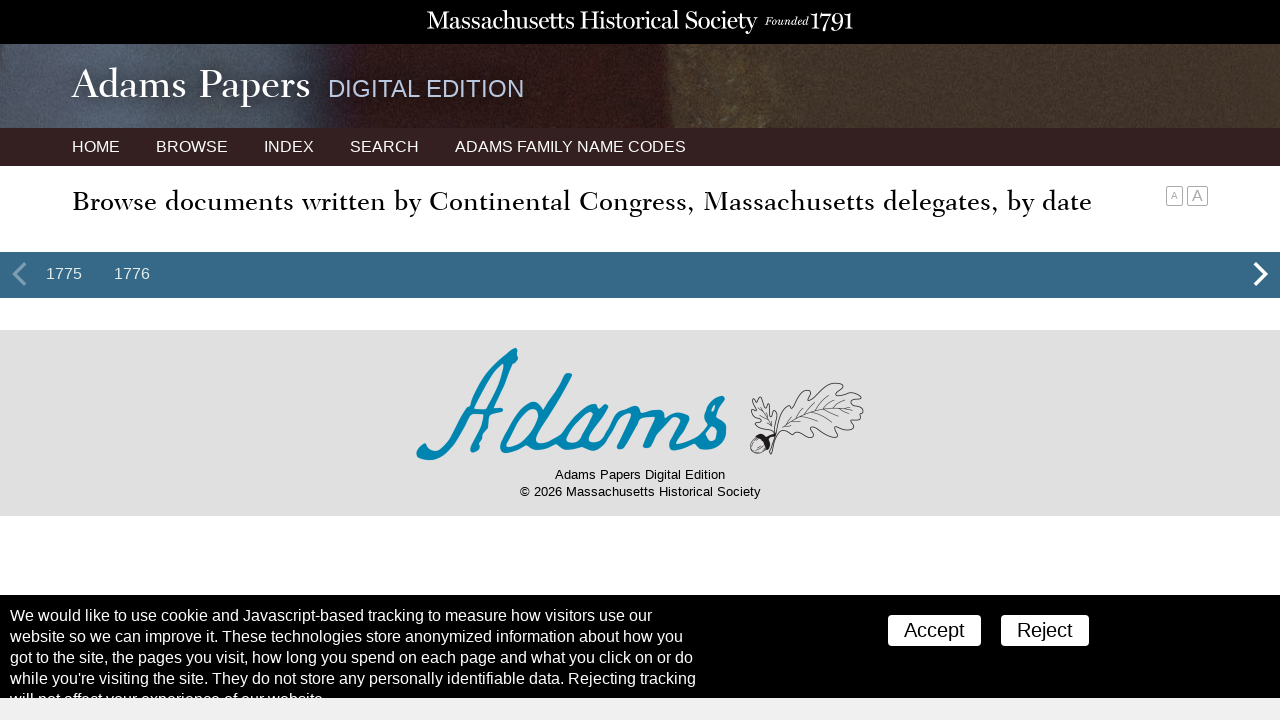

--- FILE ---
content_type: application/javascript
request_url: https://www.masshist.org/publications/lib/js/yearnavigator-v2.js
body_size: 13706
content:

	function YearNavigator(config){

		var me = this;

		this.config = config;

		this.yearStructure = null;

		//flat array seq of all docs for the year
		this.docs = null;
		//index of current doc in seq array
		this.docIndex = null;

		//pointer to year element
		this.yearEl = null;
		this.monthNameEl = null;
		this.monthEl = null;

		//config.allYears comes from JS written in PHP-created HTML head
		this.yearArray = config.allYears;
		this.year = null;
		this.yearIndex = null;

		this.yearLoadDoc = null;

		this.month = null;
		this.day = null;
		this.entry = null;
		this.quickdoc = null;

		this.docEl = null;




		this.chooseYearEl = function(elem){

			//chose same year
			if (elem == this.yearEl) return;
			var year = elem.getAttribute("data-year");
			this.loadYear(year);
		}



		this.loadYear = function(year){
			this.year = year;

			//move array to year
			for(var i=0; i<this.yearArray.length;i++){
				if (this.yearArray[i] == year) {
					this.yearIndex = i;
					break;
				}
			}

			//cycle UI
			if(this.yearEl) this.yearEl.className = this.yearEl.className.replace(/ selected/g, "");
			this.yearEl = document.getElementById("year" + year);
			this.yearEl.className += " selected";

			var url = me.config.loadURLPrefix + "/" + year;
			if (this.config.yearMDFolder) {
				url += "?path=" + this.config.yearMDFolder;
			}

			$.ajax({
				dataType: "json",
				url: url,
				success: function(json){
					//we don't always return docs
					if(typeof json.docs != "undefined") me.docs = json.docs;


					//if we're scheduled to load a doc after year loads...
					if (me.yearLoadDoc != null) {

						if (me.yearLoadDoc == "first") var doc = me.docs[0];
						else var doc = me.docs[me.docs.length -1];

						me.parseHash(year + "-" + doc);

						//reset
						me.yearLoadDoc = null;
					}


					//for lots of docs per year, separate months into tabs and containers

					if (json.arraySize > 150) {

						me.yearStructure.innerHTML = json.html;

						//reset month container
						me.monthContainer.innerHTML = "";

						//move months to end of element
						//this necessary because default non-js view has month names and contents interleaved
						var set, i, c;

						set = me.yearStructure.getElementsByClassName("month");

						c = set.length;

						for(i=0; i < c; i++) {
							//remember, set is live, so after we move each el, the next month in queue moves up to set[0]
							me.monthContainer.appendChild(set[0]);
						}

						me.monthContainer.className = "";

					} else {
						//small sets just move whole markup
						me.yearStructure.innerHTML = "";

						//reset month container
						me.monthContainer.innerHTML = json.html;

						me.monthContainer.className = "simpleMonths";
					}

					//move the mc down below year
					var rect = me.yearStructure.getBoundingClientRect();
					me.monthContainer.style.top = rect.top + rect.height + "px";


					//check if a month has been preselected
					if (me.month) {
						me.chooseMonth(me.month);
					}
					me.updateURL();
				}
			});
		}



		this.chooseMonth = function(month){

			this.closeMonth();

			this.month = month;

			this.yearStructure.className += " " + this.month;

			//preload document of selected
			if (this.day && this.entry) {
				var id = this.month + "-" + this.day + "-" + this.entry;
				this.loadDocument(id);
			}

			var set = this.monthContainer.getElementsByClassName("month " + month);
			if (set.length) {
				this.monthEl = set[0];
				this.openMonth();
			}


			this.updateURL();
		}


		this.openMonth = function(){
			this.monthEl.className += " selected";
		}

		this.closeMonth = function(){
			if (this.monthEl) {
				this.monthEl.className = this.monthEl.className.replace(/ selected/g, "");
				this.monthEl = null;
			}

			//remove current month class
			if (this.month) {
				var reg = new RegExp(" " + this.month,"g");
				this.yearStructure.className = this.yearStructure.className.replace(reg, "");
			}
			this.month = null;
		}





		this.loadDocument = function(id){

			me.docEl.innerHTML = "";
			this.revealDocument();

			this.parseHash(this.year + "-" + id);
			this.updateURL();

			//unhighlight previous selected quickdoc
			if (this.quickdoc) this.quickdoc.className = this.quickdoc.className.replace(/ selected/g, "");

			//find current quickdoc matching id
			var quickdoc = document.getElementById(id);
			if(quickdoc){
				quickdoc.className += " selected";
				this.quickdoc = quickdoc;
			} else return; //fail if not found

			//update place in narrative if using docs (find place in doc seq that matches ID)
			if(typeof this.docs != "undefined" && this.docs) {
				for(var i=0; i<this.docs.length; i++){

					if (this.docs[i] == id) {
						this.docIndex = i;
						break;
					}
				}
			}

			//get properties to find entry fragment
			var filename = quickdoc.getAttribute("data-file");
			var xmlid = quickdoc.getAttribute("data-xmlid");

			$.ajax({
				dataType: "html",
				url: me.config.loadDocumentURL + "/" + filename + "/" + xmlid,
				success: function(html){
					me.docEl.innerHTML = html;

					//add close button
					var b = document.createElement("div");
					b.className = "close";
					b.innerHTML = "×";
					me.docEl.insertBefore(b, me.docEl.firstChild);
					b.addEventListener("click", function(){
						me.hideDocument();});
					if(me.docs) me.buildPrevNext(quickdoc);

					//link to digitize images
					if(typeof documentOnLoaded != "undefined") documentOnLoaded(me);
				}
			});

		}

		this.revealDocument = function(){
			this.docEl.className += " reading";
			$(this.monthContainer).animate({
				maxHeight: 0
			}, 400);
		}

		this.hideDocument = function(){

			this.docEl.className = this.docEl.className.replace(/ reading/g, "");

			this.day = null;
			this.entry = null;
			this.updateURL();

			var rect = me.yearStructure.getBoundingClientRect();
			var h = window.innerHeight - (rect.top + rect.height);
			$(this.monthContainer).animate({
				maxHeight: 2000
			}, 400);
		}



		this.buildPrevNext = function(quickdoc){

			var doc, id, link;

			id = quickdoc.id;

			doc = document.getElementById("document");

			//prev
			if (this.docIndex > 0) {
				link = this.docLink(this.docIndex - 1, "prevDocs");
				doc.insertBefore(link, doc.firstChild);
			} else {
				//find and load previous year
				if (this.yearIndex > 0) {
					link = this.yearLink(this.yearIndex -1, "prevDocs prevYear");
					doc.insertBefore(link, doc.firstChild);
				}

			}

			//next
			if ((this.docIndex + 1) < this.docs.length) {
				link = this.docLink(this.docIndex + 1, "nextDocs");
				doc.appendChild(link);
			} else {
				//find and load next year
				if (this.yearIndex < (this.yearArray.length - 1)) {
					link = this.yearLink(this.yearIndex + 1, "nextDocs nextYear");
					doc.appendChild(link);
				}
			}

			return;
		}


		this.docLink = function(docIndex, cls){
			var id = this.docs[docIndex];

			var d = document.createElement("div");
			d.className = cls;

			var quickdoc = document.getElementById(id);
			if (quickdoc) d.innerHTML = quickdoc.innerHTML;
			else d.innerHTML = "";

			d.docid = id;


			d.addEventListener("click", function(){
				//if month will change, signal choose month
				var m = this.docid.split("-")[0];

				if (m != me.month) {
					me.entry = null;
					me.chooseMonth(m);
				}
				me.loadDocument(this.docid);
			});

			return d;
		}


		this.yearLink = function(yearIndex, cls){
			var d = document.createElement("div");

			var year = this.yearArray[yearIndex];

			d.className = cls;

			d.innerHTML = "<span class=\"context\">Continue in " + year + "</span>";

			d.year = year;

			d.addEventListener("click", function(){
				me.closeMonth();
				me.day = null;
				me.entry = null;
				me.hideDocument();

				//select which doc?
				if (parseInt(this.year) < parseInt(me.year)) {
					me.yearLoadDoc = "last";
				} else {
					me.yearLoadDoc = "first";
				}

				me.loadYear(this.year);
			});

			return d;
		}



		this.parseURL = function(){
			var parts = location.href.split("#");

			if (typeof parts[1] != "undefined"){
				this.parseHash(parts[1]);
                return;
			}

            //no # version; look for URL segment
            if(config.dateNavURLPrefix[config.dateNavURLPrefix.length -1] != "/") config.dateNavURLPrefix += "/";
            //look for a segment after the date nav URL
            if(location.href.indexOf(config.dateNavURLPrefix) > -1){
                parts = location.href.split(config.dateNavURLPrefix);
                if(typeof parts[1] != "undefined"){
                    this.parseHash(parts[1]);
                }
            }
		}

		this.parseHash = function(hash){
			var dateParts = hash.split("-");

			this.year =  dateParts.shift();

			if (typeof dateParts[0] != "undefined") {
				this.month = dateParts.shift();
			}

			if (typeof dateParts[0] != "undefined") {
				this.day = dateParts.shift();
			}

			if (typeof dateParts[0] != "undefined") {
				this.entry = dateParts.join("-");
			}
		}




		this.updateURL = function() {

			var url = location.href.split("#")[0];

			url += "#";

			if (this.year) url += this.year;
			if (this.month) url += "-" + this.month;
			if (this.day) url += "-" + this.day;
			if (this.entry) url += "-" + this.entry;

			location.href = url;
		}




		//main build and init function
		this.buildYearStructure = function(elem){
 			var set, i;
			this.yearStructure = elem;

			this.docEl = document.getElementById("document");
			this.docEl.className += " panelMode";


			//CONVERT CONVENTIONAL URL TO JS-HASH parsable URL
			//look for non-JS URL and redirect
			var parts = location.href.split("#");
            //the URL DOES have the viewURLPrefix
console.log("CONFIG viewURL PREFIX:" + config.viewURLPrefix);
console.log("PARTS:" + parts);
			if (parts[0].indexOf(config.viewURLPrefix) > -1) {

				//is there anything after it?
				var temp2 = parts[0].split(config.viewURLPrefix + "/");
				if (typeof temp2[1] != "undefined") {
console.log("POST URL PREFIX: " + temp2[1]);
						//there's something, a year?
						var y = parseInt(temp2[1]);
						//something wrong
						if (!y) return;

						if (typeof parts[1] != "undefined") {
							var hash = "-" + parts[1];
						} else hash = "";

console.log("SET location.href with hash");
						location.href = config.viewURLPrefix + "#" + y + hash;
				}
			}

			//preload year
			this.parseURL();

			//year choice events delgated through parent
			var yearLine = document.getElementsByClassName("yearLine");
			var yearUL = document.getElementsByClassName("yearChoices");
			if (yearLine.length && yearUL.length) {

				yearUL[0].addEventListener("click", function(e){
					if (e.target.nodeName == "A") {
						e.preventDefault();
						//click a year means to unload a month

						//remove month class from yearStructure
						if (me.month) {
							var reg = new RegExp(" " + me.month,"g");
							me.yearStructure.className = me.yearStructure.className.replace(reg, "");
						}


						me.closeMonth();
						me.day = null;
						me.entry = null;
						me.hideDocument();
						me.chooseYearEl(e.target);
					}
				});


				//load a year if URL has it
				if (this.year) {
					set = yearUL[0].getElementsByTagName("a");
					for(i=0; i<set.length; i++){
						if (set[i].getAttribute("data-year") == this.year) {
							this.chooseYearEl(set[i]);
							break;
						}
					}
				}

				//add arrows to scroll timeline
				var d = document.createElement("div");
				d.innerHTML = '<svg xmlns="http://www.w3.org/2000/svg" xmlns:xlink="http://www.w3.org/1999/xlink" version="1.1" width="24" height="24" viewBox="0 0 60 60"><path d="M40 0 l-30 30 l30 30 l6-6 l-24-24 l24-24 l-6-6 Z"></path></svg>';
				d.className = "yearsLeft";
				yearLine[0].appendChild(d);

				var dr = document.createElement("div");
				dr.innerHTML = '<svg xmlns="http://www.w3.org/2000/svg" xmlns:xlink="http://www.w3.org/1999/xlink" version="1.1" width="24" height="24" viewBox="0 0 60 60"><path d="M20 0 l30 30 l-30 30 l-6-6 l24-24 l-24-24 l6-6 Z"></path></svg>';
				dr.className = "yearsRight";
				yearLine[0].appendChild(dr);

				this.HTray = new HorizontalTray(yearLine[0], yearUL[0], "li");
				this.HTray.init(d, dr, 60, 650);

				//find year and slide tray to it's element
				if (this.yearEl && this.yearEl.parentNode) {
					this.HTray.slideToElement(this.yearEl.parentNode);
				}
			}


			//delgate events from month clicks
			elem.addEventListener("click", function(e){
				e.preventDefault();

				var el = e.target;

				while (el && el != this) {
					if (el.className.indexOf("monthName") > -1) {
						var m = el.getAttribute("data-month");

						//reset choices
						me.day = null;
						me.entry = null;
						me.hideDocument();
						if (m) me.chooseMonth(m);

						return;
					}
					el = el.parentNode;
				}

			}, true);


			//enable the system (via css)
			elem.className += " active";

			this.monthContainer = document.getElementById("monthContainer");

			//events
			document.addEventListener("keyup", function(e){
				if(e.key == "Escape") me.hideDocument();
			});

		} //buildYearStructure()

	}
